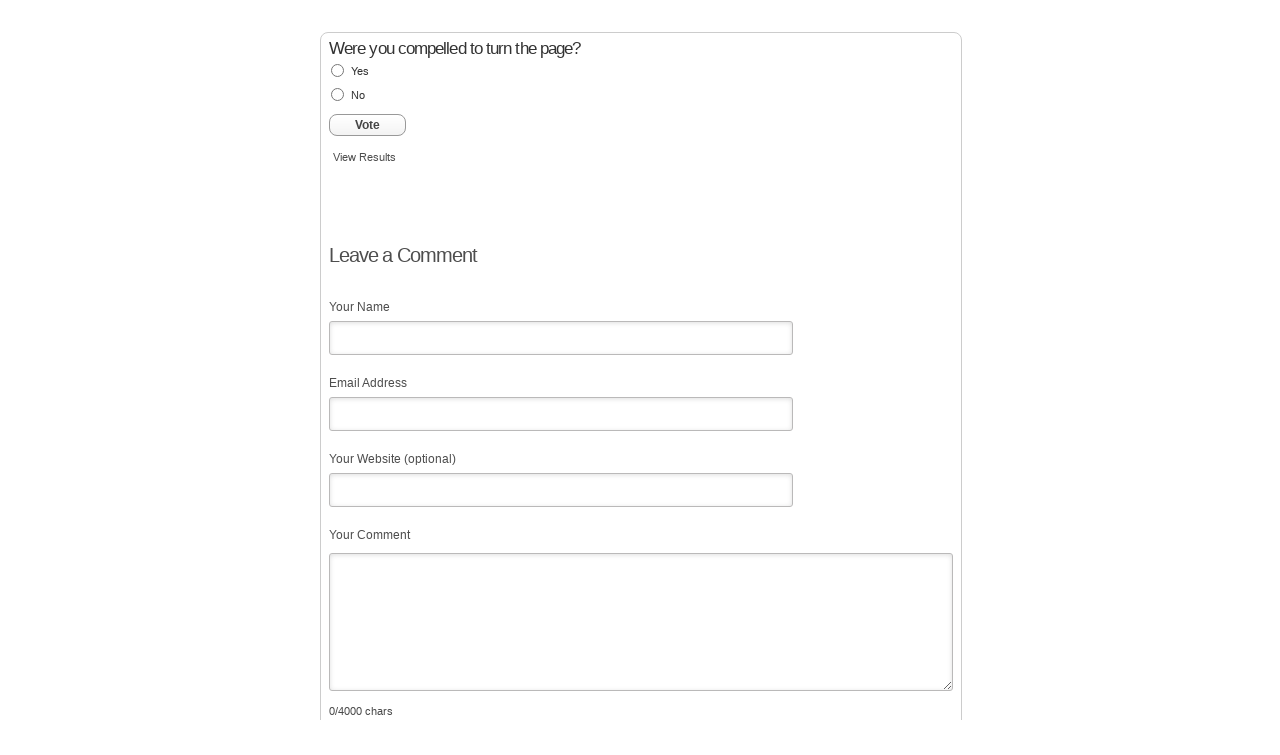

--- FILE ---
content_type: text/html; charset=utf-8
request_url: https://poll.fm/10219517
body_size: 4347
content:
<!DOCTYPE html>
<html lang="en">

<head>
		<meta http-equiv="Content-Type" content="text/html; charset=UTF-8" />
		<link rel="shortcut icon" href="https://app.crowdsignal.com/images/favicon.png" type="image/vnd.microsoft.icon" />
	<link rel="icon" href="https://app.crowdsignal.com/images/favicon.png" type="image/vnd.microsoft.icon" />
	

	<title>
	Were you compelled to turn the page? (poll 10219517)	</title>

	<script type="text/javascript">
		var pd_cdn_url = 'https://poll.fm';
		var pd_cookie_domain = '.poll.fm';

		document.documentElement.className += " js";
	</script>

	<script defer src="https://use.fontawesome.com/releases/v5.3.1/js/all.js" integrity="sha384-kW+oWsYx3YpxvjtZjFXqazFpA7UP/MbiY4jvs+RWZo2+N94PFZ36T6TFkc9O3qoB" crossorigin="anonymous"></script>

	  
<link rel="stylesheet" href="https://poll.fm/css/production/styles.css?m=1710953687" type="text/css" media="all"/>
  <script type="text/javascript" charset="utf-8" src="https://poll.fm/js/jquery/jquery.js"></script>
  <script type="text/javascript" charset="utf-8" src="https://poll.fm/js/validate.js"></script>
  <script type="text/javascript" charset="utf-8" src="https://poll.fm/js/community.js"></script>
<link rel="canonical" href="https://poll.fm/10219517" />
<link rel="alternate" type="application/rss+xml" title="Were you compelled to turn the page?" href="https://poll.fm/10219517/feed" />
<meta name="robots" content="noindex, nofollow, noarchive" />    
<script type="text/javascript" src="https://stats.wp.com/w.js" async defer></script>

<script defer id="bilmur" data-provider="crowdsignal" data-service="admin" src="https://s0.wp.com/wp-content/js/bilmur.min.js?i=8&m=202604"></script><meta name="google-site-verification" content="Vb-nO0TU1JmhUxrqIO0VI06y5UbGraDa62wy5BgLrg0" />
<meta name="viewport" content="width=device-width, initial-scale=1, maximum-scale=5, user-scalable=1"/><style>/*  Micro narrow */

.pds-box{
   font-family: Arial;
   background: #fff;
   border: 1px solid #ccc;
   width: 150px;
   font-size: 12px;
   text-align: left;
   color: #4e4e4e;
   -webkit-border-radius: 8px;
   -moz-border-radius: 8px;
   border-radius: 8px;
}

.pds-box A{
   outline: none;
}

.pds-clear{
   display: block;
   clear: both;
}

.pds-box-outer{
   padding: 8px;
}

.pds-question-top{
   font-size:11px;
   line-height: 130%;
   color: #333;
   font-weight: bold;
   padding: 0px;
   position:relative;
   white-space: normal;
   padding: 0px 0px 5px 0px;
}

.pds-answer{
   padding: 0px 0px 0px 2px;
}

.pds-answer label{
   color: #333;
   font-size: 11px;
   line-height: 120%;
   position: relative;
}

.pds-answer-input INPUT{
   padding: 0px;
	margin: 0px;
}

.pds-answer-group{
   display: block;
   padding: 4px 0px 4px 0px;
}

.pds-answer-group BR{
   display: none;
}

.pds-answer-input{
   display: block;
   float:left;
   width: 20px;
}

.pds-input-label{
   padding: 1px 0px 0px 0px;
   display: block;
   float:left;
   width: 105px;
   cursor: pointer;
}

.pds-answer-other{
   display: block;
   padding: 0px 0px 0px 25px;
}

.pds-textfield{
   background: #FFF;
   border: 1px solid #d1d1d1;
   font-size: 12px;
   padding: 2px;
   width: 90px;
}

.pds-answer-other BR{
   display: none;
}

.pds-other-label{
   padding: 3px 0px 0px 0px;
   display: block;
   float:left;
   cursor: pointer;
}    

.pds-feedback-group
{
   display: block;
   padding: 4px 0px 4px 0px;
}

.pds-feedback-label{
   display: block;
   padding: 0px 0px 5px 0px;
}

.pds-feedback-per{
   font-weight: bold;
}

.pds-feedback-votes{
   font-weight: normal;
}

.pds-answer-feedback {
   background-color: #f1f1f1;
   border: 1px solid #d1d1d1;
   position: relative;
}

.pds-answer-feedback-bar {
   font-size: 2px;
   background: #090;
   height: 10px;
}

.pds-vote {
   padding: 5px 0px;
}

.pds-votebutton-outer {
}

.pds-vote BR{
   display: none;
}

.pds-vote-button {
   color: #464646;
   padding: 3px 25px;
   white-space: nowrap;
   background:#F2F2F2 url(https://app.crowdsignal.com/pollfm-images/white-grad.png) repeat-x scroll left top;
   -webkit-border-radius: 8px;
   -moz-border-radius:8px;
   border-radius: 8px;
   border: 1px solid #999;
   cursor: pointer;
   font-size: 12px;
   font-family: Arial;    
   text-decoration: none;
   line-height: 25px;
   font-weight: bold;
   white-space: nowrap;
}

.pds-vote-button:hover{
   border: 1px solid #333;
}

.pds-vote-button-load {
   color: #464646;
   padding: 3px 25px;
   white-space: nowrap;
   -webkit-border-radius: 8px;
   -moz-border-radius:8px;
   border-radius: 8px;
   border: 1px solid #999;
   cursor: pointer;
   font-size: 12px;
   font-family: Arial;    
   text-decoration: none;
   line-height: 25px;
   font-weight: bold;
   white-space: nowrap;
   background:#EEE url(https://app.crowdsignal.com/polls/vote-loader-eeeeee.gif) no-repeat scroll 50% 50%;
}

.pds-vote-button-load SPAN{
   visibility: hidden;
}

.pds-links {
   padding: 10px 0px 0px 0px;
   display: block;
}

.pds-links-back {
   padding: 5px 0px 0px 0px;
   display: block;
}

.pds-links A {
   font-family: Helvetica, Arial, sans-serif;
   font-size:11px;
   color: #4e4e4e;
   text-decoration: none;
   padding: 0px 4px 0px 4px;
   line-height: 18px;
   display: inline-block;
}

.pds-links-back A {
   font-family: Helvetica, Arial, sans-serif;
   font-size:11px;
   color: #4e4e4e;
   text-decoration: none;
   padding: 0px 4px 0px 0px;
   line-height: 18px;
   display: inline-block;
}

.pds-links A:hover {
   text-decoration: underline;
}

.pds-links-back A:hover {
   text-decoration: underline;
}

.pds-comments SPAN{
   font-weight: bold;
}

.pds-total-votes{
   padding: 5px 0px 0px 0px;
   position: relative;
   
}

.pds-total-votes SPAN{
   font-weight: bold;
}
.pds-feedback-result {
	float:right;
}

.pds-answer-text { 
	float:left
}
</style>	<meta name="twitter:card" content="summary_large_image" />
	<meta name="twitter:site" content="@Crowdsignalcom" />
	<meta name="twitter:description" content="Poll Answers: Yes, No, " />
	<meta name="twitter:title" content="Were you compelled to turn the page?" />
	<meta name="twitter:url" content="https://poll.fm/10219517" />
	<meta name="twitter:image" content="https://app.crowdsignal.com/images/twitter-card.png" />
	
	<!--[if IE 7]>
		<link rel="stylesheet" type="text/css" href="https://poll.fm/css/ie7.css?v=5" />
	<![endif]-->

	<!--[if !IE 7]>
		<style type="text/css">
			#wrap {display:table;height:100%}
		</style>
	<![endif]-->

	<!--[if lt IE 10]>
		<script src="https://html5shim.googlecode.com/svn/trunk/html5.js"></script>
	<![endif]-->

	<meta name="viewport" content="width=device-width, maximum-scale=1.0" />
</head>

<body data-ajax-nonce="00e9d2edb3" class="shadow logged-out cs-poll">
	<div class="cs-site-content">
		<!-- Google Tag Manager (noscript) -->
	<noscript><iframe src="https://www.googletagmanager.com/ns.html?id=GTM-WQF7499" height="0" width="0" style="display:none;visibility:hidden"></iframe></noscript>
	<!-- End Google Tag Manager (noscript) -->
			<div id="page">
														
			<div id="stage">
 <script type="text/javascript">

	last_comment_hover = null;

			window.is_poll_fm = true;
	
</script>
<div id="stage-inner">
	<div class="grid">
		<div class="grid-center">
						<!-- lots of divs for style compatibility... -->
			<div id="poll">
			<div class="PDS_Poll">
			<div class="css-box pds-box">
			<div class="css-box-outer pds-box-outer">
			<div class="css-box-inner pds-box-inner">
			<main class="css-box-top pds-box-top">
			<form method="get" name="formPoll" action="">
	<div class="css-question pds-question">
		<div class="css-question-outer pds-question-outer">
			<div class="css-question-inner pds-question-inner">
				<div class="css-question-top pds-question-top" style="">
					
					<h2>Were you compelled to turn the page?</h2>
				</div>
			</div>
		</div>
	</div>

	<div class="css-answer pds-answer">
		<span role="group" aria-label="Were you compelled to turn the page?">
							<div class="css-answer-group pds-answer-group">

										<div class="css-answer-row pds-answer-row">
						<span class="css-answer-input pds-answer-input">
																	<input type="radio" name="PDI_answer" id="PDI_answer46980238" value="46980238" />
														</span>
						<label for="PDI_answer46980238"  style="word-break:break-word;">
							<span class="css-answer-span pds-answer-span">Yes</span>
						</label>
						<span class="css-clear pds-clear"></span>
					</div>
				</div>
								<div class="css-answer-group pds-answer-group">

										<div class="css-answer-row pds-answer-row">
						<span class="css-answer-input pds-answer-input">
																	<input type="radio" name="PDI_answer" id="PDI_answer46980239" value="46980239" />
														</span>
						<label for="PDI_answer46980239"  style="word-break:break-word;">
							<span class="css-answer-span pds-answer-span">No</span>
						</label>
						<span class="css-clear pds-clear"></span>
					</div>
				</div>
						</span>
</div>

	
		<div class="css-vote pds-vote">
			<div class="css-votebutton-outer pds-votebutton-outer">
				<a
					href="vote"
					id="pd-vote-button10219517"
					role="button"
					style="cursor:pointer;"
					data-vote="{&quot;id&quot;:10219517,&quot;o&quot;:&quot;0&quot;,&quot;b&quot;:&quot;1&quot;,&quot;m&quot;:&quot;0&quot;,&quot;at&quot;:&quot;10&quot;,&quot;t&quot;:25,&quot;v&quot;:0,&quot;e&quot;:604800,&quot;n&quot;:&quot;3bb241f10a4421f32df339a723407b62&quot;}"
					class="vote-button css-vote-button pds-vote-button">
					Vote				</a>
									<span class="css-links pds-links"><a href="/10219517/results" class="css-view-results pds-view-results">View Results</a>
						<br>
						<span class="css-clear pds-clear"></span>
					</span>
					<span class="css-clear pds-clear"></span>
							</div>
		</div>
			<input type='hidden' name='pz' value='413'>

</form>
				<div class="cs-poll__comments">
										<p class="clear"></p>
										<p class="clear"></p>

					<div class="cs-poll__comments-form-container">
	<h5>Leave a Comment</h5>

	<form method="post" action="/comment" name="formcomment" id="formcomment">

		<input type="hidden" name="poll_id" id="poll_id" value="10219517" />
		<input type="hidden" name="nonce" value="337f8aba12"/>

		
		<label for="cname">Your Name</label>
		<input type="text" id="cname" maxlength="50" name="cname" class="cs-polls__comments-text-input" />
		<div id="error-cname" style="display: none;" class="comment-error" >Please enter your name.</div>

		<label for="cemail">Email Address</label>
		<input type="text" id="cemail" maxlength="200" name="cemail" class="cs-polls__comments-text-input" />
		<div id="error-cemail" style="display: none;" class="comment-error" >Please enter your email address.</div>

		<label for="curl">Your Website (optional)</label>
		<input type="text" id="curl" maxlength="400" name="curl"  class="cs-polls__comments-text-input" />

		
		<label for="ctext">Your Comment</label>
		<textarea rows="8" class="textarea-block textarea-small" id="ctext" name="ctext" onblur="countchars(this);" onkeyup="countchars(this);" onchange="countchars(this);"></textarea>
		<div id="error-ctext" style="display: none;" class="comment-error is-wide" >Please enter a comment.</div>

		<p class="count"><span id="charcount">0</span>/4000 chars</p>
		<br/>
		<a href="#" onclick="$('#formcomment').submit(); return false;" class="css-vote-button pds-vote-button">Submit Comment</a>
	</form>
</div>
				</div>
			
			</main> <!-- css-box-top pds-box-top -->
			</div> <!-- css-box-inner pds-box-inner -->
			</div> <!-- css-box-outer pds-box-outer -->
			</div> <!-- css-box pds-box -->
			
						</div> <!-- PDS_Poll -->
			</div> <!-- poll -->
		</div>
						<div class="cs-promo-footer">
		<a href="https://crowdsignal.com?ref=survey-footer">
			<img src="https://app.crowdsignal.com/images/svg/cs-logo-dots.svg" class="cs-promo-footer__dots-logo" alt="Crowdsignal logo" />
		</a>
		<div class="cs-promo-footer__footer" style="">
			<a href="https://crowdsignal.com?ref=survey-footer" class="cs-promo-footer__footer-link" title="Create free online surveys today with Crowdsignal!">
				Created at Crowdsignal.com			</a>
		</div>
	</div>
				</div>
</div>

<script type="text/javascript">
	(function() {
		jQuery( '.dismiss' ).click( function() {
			$( this ).parent().remove();
			return false;
		});

		var number_of_choices = 0;

		jQuery( 'input[name=cname]' ).validate( 'required' );
		jQuery( 'input[name=cemail]' ).validate( 'required' );
		jQuery( 'textarea[name=ctext]' ).validate( 'required' );

		jQuery( '.answers li' ).unbind( 'click' ).click( function( e ) {
			//check that type not exceeded...
			e.stopPropagation();

			if( number_of_choices > 1 ) {
				var input = jQuery( this ).find( 'input[name=PDI_answer]' );

				if ( input.val() == 'other' ) return false;

				answer_click( number_of_choices, input );

				if ( input.is(':checked') )
					input.parents( 'li' ).addClass( 'select' );
				else
					input.parents( 'li' ).removeClass( 'select' );

				return true;
			}
		} );

		jQuery( '.answers li img' ).on( 'click', function( e ) {
			jQuery( this ).closest( 'li' ).find( 'input' ).prop( 'checked', true );
		} );

		jQuery( '.answers :input[name=PDI_OtherText]' ).unbind('blur').blur( function() {
			//check that type not exceeded...
			var type = 0;
			if (type == 0) {
				var other_text = jQuery( this ).val();
				if( other_text && other_text.length > 0 )
					jQuery( '#PDI_answerOther' ).prop( 'checked', true );
			}
	    	else if( type > 1 ) {
				var input = jQuery( this );
				answer_click( type, input );

				if( input.val().length > 0 )
					input.parents( 'li' ).addClass( 'select' );
				else
					input.parents( 'li' ).removeClass( 'select' );

	            return true;
			}
		} );

		jQuery( 'a.del-embed-url' ).click( function() {
			var data = {};

			data['_pd_nonce'] = '27d527a555';
			data['id']        = 10219517;

			jQuery.post( '', data, function( response ) {
	          	if ( response ) {
	          		jQuery( '.poll-link' ).fadeOut();
	          	}
	        } );

			return false;
		} );

		jQuery( 'a.toggle-poll-state' ).click( function() {
			var data = {};
			var button = jQuery(this);
			var open = 'Open Poll';
			var close = 'Close Poll';

			data['_pd_nonce'] = '16c69e5133';
			data['id']        = 10219517;

			jQuery.post( '', data, function( response ) {
	          	if ( response ) {
	          		if ( response == 'open' )
	          			button.html( close );
	          		else
	          			button.html( open );
	          	}
	        } );

			return false;
		});

	} )();

	alert_no_answer = 'Please choose an answer first!';

	function st_go(a) {
		return '';
	}

	st = {
		"p": "10219517",
		"v": "2"
	};

	
	
	function comment_init() {
	 	// Poll comment moderate click

		$('a.delete-comment, a.approve-comment').unbind('click');

		$( 'a.delete-comment, a.approve-comment' ).click( function() {

			var item   = $( this );
			var row	   = item.parents( 'li.com' );

			// Remove button, show loading
			item.loading();

			$.ajax( {
				url: item.attr( 'href' ) + '&ajax=true',
				success: function( response ) {
					if ( PollDaddy.is_fatal( response ) )
						item.loading();
					else {
						row.replaceWith( response );
						comment_init();
					}
				}
			} );
			return false;
		});
	}

	(function() {
		jQuery('.vote-button').click( vote );

		comment_init();
	})();

</script>


<!-- close stage div -->
</div>

<!-- close page div -->
</div>


<!-- close cs-site-content div -->
</div>

</body>
</html>
